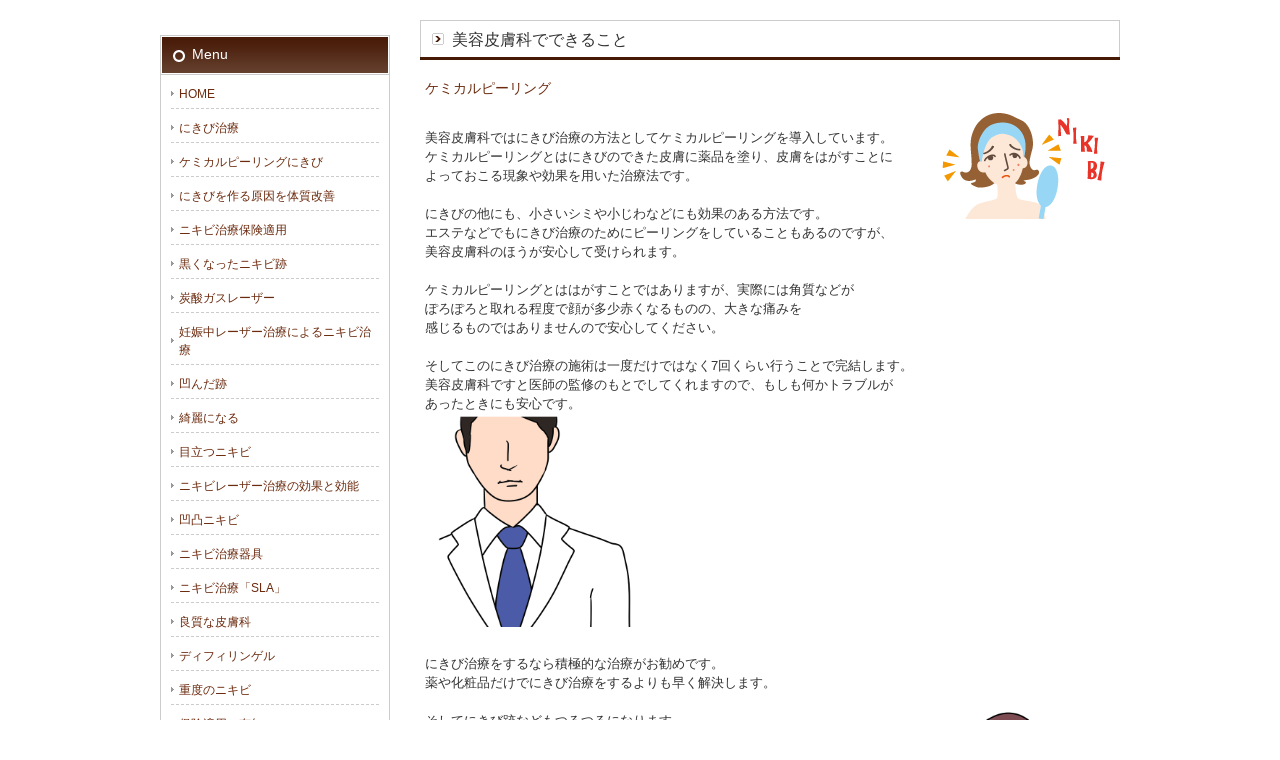

--- FILE ---
content_type: text/html
request_url: https://thriasio.org/kodomo.html
body_size: 2932
content:
<!DOCTYPE html PUBLIC "-//W3C//DTD XHTML 1.0 Strict//EN" "http://www.w3.org/TR/xhtml1/DTD/xhtml1-strict.dtd">
<html xmlns="http://www.w3.org/1999/xhtml" lang="ja" xml:lang="ja" dir="ltr">
<head>
<meta http-equiv="content-type" content="text/html; charset=utf-8" />
<title>にきび治療に美容皮膚科でのケミカルピーリングをしよう</title>
<meta http-equiv="content-style-type" content="text/css" />
<meta http-equiv="content-script-type" content="text/javascript" />
<meta name="keywords" content="にきび治療,美容皮膚科,ケミカルピーリング,ニキビ跡,エステ,美容皮膚科" />
<meta name="description" content="肌の角質をはがすケミカルピーリングで、にきびの部分をはがすことでにきび跡を治療することができます。ケミカルピーリングを行うのなら、" />
<link rev="made" href="mailto:hoge&#64;example.com" />
<link rel="index" href="/index.html" />
<link rel="shortcut icon" href="/img/favicon.ico" />
<!-- *** stylesheet *** -->
<link href="./css/import.css" rel="stylesheet" type="text/css" media="all" />
<script type="text/javascript" src="scripts/rov.js"></script>
</head>
<body onload="rollovers( '_df' , '_ov' );">

<div id="page">
  <div id="header">
  
<!-- / #header --></div>

  <div id="contents" class="clearfix">

<div id="main">

<h2>美容皮膚科でできること</h2>
<div class="section">
<h4>ケミカルピーリング</h4>
<div class="imgR"><img src="img/img-180-110_1.png" alt="にきび" width="180" height="110" /></div>
　
<p>美容皮膚科ではにきび治療の方法としてケミカルピーリングを導入しています。<br />
  ケミカルピーリングとはにきびのできた皮膚に薬品を塗り、皮膚をはがすことに<br />
  よっておこる現象や効果を用いた治療法です。</p>
<p><br />
  にきびの他にも、小さいシミや小じわなどにも効果のある方法です。</p>
<p>エステなどでもにきび治療のためにピーリングをしていることもあるのですが、<br />
  美容皮膚科のほうが安心して受けられます。</p>
<p>&nbsp;</p>
<p> ケミカルピーリングとははがすことではありますが、実際には角質などが<br />
  ぽろぽろと取れる程度で顔が多少赤くなるものの、大きな痛みを<br />
  感じるものではありませんので安心してください。</p>
<p><br />
  そしてこのにきび治療の施術は一度だけではなく7回くらい行うことで完結します。<br />
  美容皮膚科ですと医師の監修のもとでしてくれますので、もしも何かトラブルが<br />
  あったときにも安心です。</p>
  
<p class="withImage"><img src="img/senmonka.jpg" width="217" height="217" alt="専門家" /></p>
<p>&nbsp;</p>
<p> にきび治療をするなら積極的な治療がお勧めです。<br />
  薬や化粧品だけでにきび治療をするよりも早く解決します。</p>
<p><img src="img/hadanotame.jpg" alt="肌のために" width="215" height="286" align="right" class="section" /><br />
  そしてにきび跡などもつるつるになります。 </p>
<p>ケミカルピーリングを行うことができる機関は、専門の知識や<br />
  技術を持つ医師やスタッフの管理下に限られています。</p>
<p>&nbsp;</p>
<p>専門あるいはきちんとした施術を行うことができる美容皮膚科を<br />
  選びましょう。</p>
<p>インターネットの掲示板や質問サイトでの口コミももちろんですが、<br />
  自分の肌に受けるものですから、どのような薬品で、<br />
  方法で行われるものなのか調べておきたいものです。</p>
<p><br />
  分からないことがあれば質問できるぐらいになっておいたほうが<br />
  いいでしょう。</p>
</div>







<!-- / #main --></div>

<div id="sub">
<div class="MG-B10"></div>
<div class="MG-B10"></div>

<h3>Menu</h3>
<div class="sectionBorder">
<ul>
<li><a href="index.html">HOME</a></li>
<li><a href="kekkonn.html">にきび治療</a></li>
<li><a href="kodomo.html">ケミカルピーリングにきび</a></li>
<li><a href="kazoku.html">にきびを作る原因を体質改善</a></li>
<li><a href="ani.html">ニキビ治療保険適用</a></li>
<li><a href="ototo.html">黒くなったニキビ跡</a></li>
<li><a href="imoto.html">炭酸ガスレーザー</a></li>
<li><a href="ane.html">妊娠中レーザー治療によるニキビ治療</a></li>
<li><a href="hutago.html">凹んだ跡</a></li>
<li><a href="Editors.html">綺麗になる</a></li>
<li><a href="medatu.html">目立つニキビ</a></li>
<li><a href="kouka.html">ニキビレーザー治療の効果と効能</a></li>
<li><a href="outotu.html">凹凸ニキビ</a></li>
<li><a href="shikumi.html">ニキビ治療器具</a></li>
<li><a href="sla.html">ニキビ治療「SLA」</a></li>
<li><a href="sendai.html">良質な皮膚科</a></li>
<li><a href="kusuri.html">ディフィリンゲル</a></li>
<li><a href="severe.html">重度のニキビ</a></li>
<li><a href="insurance.html">保険適用の有無</a></li>
<li><a href="effective.html">背中ニキビに効果的</a></li>
<li><a href="shinkoku.html">深刻なニキビの悩みに</a></li>
<li><a href="hiyou.html">にきび治療の費用</a></li>
<li><a href="jikan.html">治療にかかる時間</a></li>
<li><a href="koukousei.html">高校生の思春期ニキビ</a></li>
<li><a href="souba.html">治療にかかる費用の相場</a></li>
<li><a href="kouseizai.html">抗生剤のニキビへの効果</a></li>
<li><a href="kakusen.html">角栓とニキビの関係</a></li>
<li><a href="tigai.html">ニキビに似た症状の違い</a></li>
<li><a href="sitemap.html">サイトマップ</a></li>

</ul>
</div>



 


<!-- / #sub -->
</div>
<!-- / #contents --></div>

<div id="footer">
  <div align="center">
    <ul>
      <li><a href="index.html">TOP</a></li>
      <li><a href="kekkonn.html">美容皮膚科に相談</a></li>
      <li><a href="kodomo.html">薬品を使う</a></li>
      <li><a href="kazoku.html">習慣の見直し</a></li>
      <li><a href="ani.html">健康保険を使う</a></li>
      <li><a href="ototo.html">色素沈着の改善</a></li>
      <li><a href="imoto.html">赤みにきびに効果的</a></li>
      <li><a href="ane.html">ホルモンバランス</a></li>
      <li><a href="hutago.html">跡残りのニキビケア</a></li>
      <li><a href="Editors.html">ニキビ悪化した場合</a></li>
      <li><a href="medatu.html">レーザーによる治療</a></li>
      <li><a href="kouka.html">症状に合わせる</a></li>
      <li><a href="outotu.html">平坦に戻す</a></li>
      <li><a href="shikumi.html">光エネルギー</a></li>
      <li><a href="sla.html">皮脂腺抑制</a></li>
      <li><a href="sendai.html">ソララクリニックのニキビ治療</a></li>
      <li><a href="kusuri.html">軽症から重症ニキビ幅広く対応</a></li>
      <li><a href="severe.html">クレーター状のニキビ</a></li>
      <li><a href="insurance.html">前向きに治療する</a></li>
      <li><a href="effective.html">正しい対策を取る</a></li>
      <li><a href="shinkoku.html">仙台で皮膚科を探す</a></li>
      <li><a href="hiyou.html">ターンオーバーを促進する方法</a></li>
      <li><a href="jikan.html">にきびを予防する食事</a></li>
      <li><a href="koukousei.html">家族にも相談</a></li>
      <li><a href="souba.html">ケミカルピーリング</a></li>
      <li><a href="kouseizai.html">軽度の肌トラブル</a></li>
      <li><a href="kakusen.html">メイク落としからのケアが大事</a></li>
      <li><a href="tigai.html">面疔（めんちょう）の特徴</a></li>
      <li><a href="sitemap.html">サイトマップ</a></li>
    </ul>
  </div>
  <div class="copyright">Copyright &copy; kirei‐nikibi All Rights Reserved.</div>
<!-- / #footer --></div>

<!-- / #page --></div>

</body>
</html>

--- FILE ---
content_type: text/css
request_url: https://thriasio.org/css/style.css
body_size: 2063
content:
@charset "utf-8";
/* ===================================================================
CSS information

 file name  :style.css
 style info :コンテンツエリア関係 他
 
このスタイルシートの構成
 基本設定、レイアウト、横幅設定など
 汎用class
 #header
  #utilityNav
 #navi
  #gNav
 #footer
  #footerContents
 #page
 #mainImg
  #imgArea
  #contents
   #main
   #sub
=================================================================== */

/*----------------------------------------------------
	基本設定、リンクカラーなど
----------------------------------------------------*/
body {
}

a:link {
	color:#6c2b0f;
	text-decoration: none;
}
a:visited {
	color:#6c2b0f;
	text-decoration: none;
}
a:hover {
	color:#894023;
	text-decoration: underline;
}
a:active {
	color:#894023;
	text-decoration: none;
}


/*----------------------------------------------------
	汎用class
----------------------------------------------------*/
.imgR {
	float: right;
	margin: 0 0 0 10px;
}

.imgL {
	float: left;
	margin: 0 10px 0 0;
}

.btn {
	text-align: center;
}

/* clearfix */
.clearfix:after {
	content: "."; display: block; visibility: hidden; height: 0.1px; font-size: 0.1em; line-height: 0; clear: both;
}
/* Hides from IE-mac \*/
* html .clearfix {height: 1%;}
.clearfix {display: block;}
/* End hide from IE-mac */


/* margin
----------------------------------------------------------*/
/* Top */
.MG-T0 { margin-top: 0 !important; }
.MG-T5 { margin-top: 5px !important; }
.MG-T10 { margin-top: 10px !important; }
.MG-T15 { margin-top: 15px !important; }
.MG-T20 { margin-top: 20px !important; }
.MG-T25 { margin-top: 25px !important; }
.MG-T30 { margin-top: 30px !important; }
/* Bottom */
.MG-B0 { margin-bottom: 0 !important; }
.MG-B5 { margin-bottom: 5px !important; }
.MG-B10 { margin-bottom: 15px !important; }
.MG-B15 { margin-bottom: 15px !important; }
.MG-B20 { margin-bottom: 20px !important; }
.MG-B25 { margin-bottom: 25px !important; }
.MG-B30 { margin-bottom: 30px !important; }

/* padding
----------------------------------------------------------*/
/* Left */
.PD-L5 { padding-left: 5px !important; }
.PD-L10 { padding-left: 10px !important; }
.PD-L15 { padding-left: 15px !important; }
.PD-L20 { padding-left: 20px !important; }
.PD-L25 { padding-left: 25px !important; }
.PD-L30 { padding-left: 30px !important; }
/* Right */
.PD-R5 { padding-right: 5px !important; }
.PD-R10 { padding-right: 10px !important; }
.PD-R15 { padding-right: 15px !important; }
.PD-R20 { padding-right: 20px !important; }
.PD-R25 { padding-right: 25px !important; }
.PD-R30 { padding-right: 30px !important; }

/* フォントサイズ・カラー
----------------------------------------------------------*/
.TXT-S { font-size:12px;}
.TXT-M { font-size:14px;}
.TXT-L { font-size:16px;}

.TXT-RED { color:#FF3333;}
.TXT-ORG { color:#f7931e;}


/* -----------------------------------------------------------
	#header
		ヘッダー
----------------------------------------------------------- */
#header {
	width: 960px;
	margin: 0 auto;
}

#header #logo {
	clear: both;
	float: left;
	font-size: 14px;
	font-weight: bold;
	height: 50px;
	width: 160px;
	background: #fff;
	margin: 20px 0;
}
#headerDesc {
	color: #fff;
	background: #6c2b0f;
	height: 20px;
}
#headerDescArea {
	width: 960px;
	margin: 0 auto;
}

#headerDescArea h1 {
	font-size: 10px;
	font-weight: normal;
	float: left;
	margin: 2px 0 0 10px;
	height: 20px;
}
#headerDescArea h2 {
	font-size: 10px;
	font-weight: normal;
	float: right;
	margin: 2px 10px 0 0;
	height: 20px;
}


/* #utilityNav
----------------------------------------------------------- */
#header #utilityNav {
	float: right;
	text-align: right;
	padding-top: 60px;
}

#header #utilityNav li {
	display: inline;
	list-style-type: none;
	margin-right: 5px;
	padding:0 0 5px 8px;
	background: url(../img/list-arw.png) no-repeat;
	background-position:0% 30%;
}


/* -----------------------------------------------------------
	#navi
		ナビ
----------------------------------------------------------- */
#navi {
	clear: both;
	height: 60px;
}

/* #gNav
----------------------------------------------------------- */
#navi #gNav {
	clear: both;
	overflow: hidden;
}

* html #navi #gNav {
	height: 1%;
}

#naviArea {
	width: 960px;
	margin: 0 auto;
	border-left-width: 1px;
	border-left-style: dashed;
	border-left-color: #ddd;
}

#navi #gNav li {
	float: left;
	text-align: center;
}

#navi #gNav li a:link,
#navi #gNav li a:visited,
#navi #gNav li a:active {
	color:#333;
	font-size: 12px;
	text-decoration:none;
	display:block;
	width: 159px;
	height: 50px;
	padding-top: 10px;
	border-right-width: 1px;
	border-right-style: dashed;
	border-right-color: #ddd;
}

#navi #gNav span {
	color:#6c2b0f;
	font-size: 10px;
}

#navi #gNav li a:hover{
	color:#989898;
	background-position:0 -60px;
	text-decoration:none;
}

/* -----------------------------------------------------------
	#footer
		フッター
----------------------------------------------------------- */
#footer {
	clear: both;
	background: #ededed;
	padding: 15px 0 0 0;
}

#footer .copyright {
	color: #fff;
	background: #666;
	text-align: center;
	margin-top: 20px;
	padding: 15px 0 0 0;
	height: 30px;
}

#footerContents ul {
	text-align: center;
	padding: 10px 0 0 0;
}

#footerContents ul li {
	display: inline;
	border-right: solid 1px #999;
	padding: 0 10px 0 10px;
}
#footerContents ul li.end {
	display: inline;
	border: none;
	padding: 0 10px 0 10px;
}

#footerContents .box {
	width: 280px;
	float: left;
	border: none;
	margin-right: 10px;
	padding: 10px;
}

#footerContents h3 {
	font-weight: normal;
}

/* -----------------------------------------------------------
	#footerContents
		フッターコンテンツ
----------------------------------------------------------- */
#footerContents {
	width: 960px;
	margin: 0 auto;
}


/*----------------------------------------------------
	#page
----------------------------------------------------*/
#page {
}


/*----------------------------------------------------
	#mainImg
----------------------------------------------------*/
#mainImg {
	background: #fff url(../img/mainImg_bg.png);
	height: 300px;
}
#imgArea {
	width: 960px;
	margin: 0 auto;
}

/*----------------------------------------------------
	#contents
----------------------------------------------------*/
#contents {
	width: 960px;
	margin: 20px auto 0 auto;
	padding-bottom: 60px;
	text-align: left;
}

#contents .pageTop {
	clear: both;
	text-align: right;
}


/*.contentsBox
----------------------------------------------------*/
.contentsBox {
	margin: 0 0 20px 15px;
	min-height:1px;
}

.contentsBox .box {
	font-size: 12px;
	width: 280px;
	float: left;
	border: solid #CCC 1px;
	margin-right: 10px;
	padding: 10px;
}


/*----------------------------------------------------
	#main
		メイン
----------------------------------------------------*/
#main {
	float: right;
	width: 700px;
}

#main h2{
	font-size: 16px;
	font-weight: normal;
	width: 700px;
	height: 40px;
	background: url(../img/bg-h2.png) no-repeat;
	padding: 8px 0 0 32px;
}

#main h3{
	color: #fff;
	font-size: 16px;
	font-weight: normal;
	width: 700px;
	height: 30px;
	background: url(../img/bg-h3.png) no-repeat;
	padding: 9px 0 0 32px;
}

#main h4{
	color: #6c2b0f;
	font-size: 14px;
	font-weight: normal;
	margin: 0 0 10px 0;
}

#main .section{
	margin: 0 0 20px 0;
	padding: 10px 5px;
}

#main .sectionBorder{
	margin: 0 0 20px 0;
	padding: 20px 20px;
	border: solid #ccc 1px;
	min-height:1px;
}

#main .box {
	width: 190px;
	float: left;
	border-right: solid #CCC 1px;
	margin-right: 5px;
	padding: 0 15px 0 10px;
}

#main .box-end {
	width: 190px;
	float: left;
	margin-right: 5px;
	padding: 0 0 0 10px;
}

#main ul li{
	list-style-type: none;
	padding: 0 0 5px 8px;
	background: url(../img/list-arw.png) no-repeat;
	background-position:0% 30%;
}

/* テーブル装飾
----------------------------------------------------------- */
#main .t-head {
	border-collapse: collapse;
	border: solid 1px #ddd;
	padding: 10px;
	background-color: #efefef;
	width: 80px;
}

#main .t-item {
	border-collapse: collapse;
	border: solid 1px #ddd;
	padding: 10px;
	width: 535px;
}


/* -----------------------------------------------------------
	#sub
		サイドバー、サブ
----------------------------------------------------------- */
#sub {
	float: left;
	width: 230px;
}

#sub h3{
	color: #fff;
	font-size: 14px;
	font-weight: normal;
	width: 230px;
	height: 35px;
	background: url(../img/bg-side-h3.png) no-repeat;
	margin:0;
	padding: 9px 0 0 32px;
}

#sub ul {
	margin: -10px 0 2px;
}

#sub ul li{
	list-style-type: none;
	padding: 5px 0 5px 8px;
	background: url(../img/list-arw.png) no-repeat;
	background-position:0% 49%;
	border-bottom: dashed #ccc 1px;
	margin: 5px 0 5px;
}

#sub .sectionBorder{
	font-size: 12px;
	margin: -5px 0 20px 0;
	padding: 10px 10px 10px 10px;
	border: solid #ccc 1px;
}

#sub .box {
	border-bottom: solid #CCC 1px;
	padding: 5px;
}

#sub .box-end {
	padding: 5px;
}